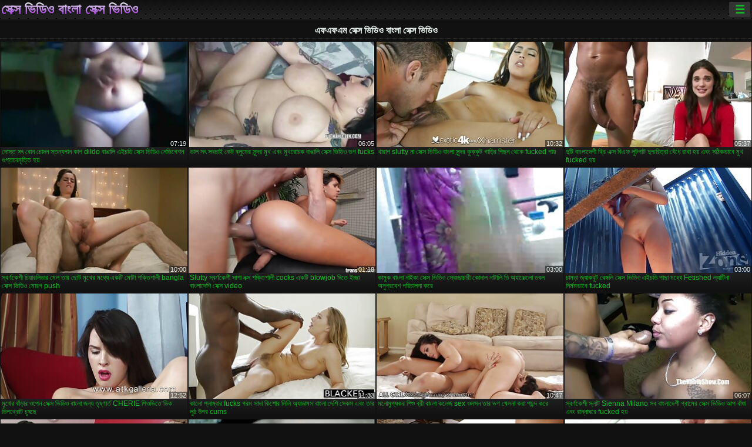

--- FILE ---
content_type: text/html; charset=UTF-8
request_url: https://bn.azeripornovideo.com/category/ffm/
body_size: 16550
content:
<!DOCTYPE html><html lang="bn"><head>
<title>এফএফএম অশ্লীল ভিডিও-কার্টুন  </title>
<meta charset="utf-8">
<meta name="description" content="বিনামূল্যে  এফএফএম. নিখুঁত শরীরের সঙ্গে আশ্চর্যজনক প্রেমিকা জুজু উপর ছোট শিশ্ন স্তন্যপান, বড় ভগ সঙ্গে অদ্ভুত খোকামনি খেলা এবং অন্যান্য বিনামূল্যে ভিডিও ক্লিপ এ অশ্লীল রচনা দু: সাহসিক কাজ আছে ">
<base target="_blank">
<meta name="referrer" content="unsafe-url">
<meta name="rating" content="adult">
<link href="https://bn.azeripornovideo.com/category/ffm/" rel="canonical">
<meta name="viewport" content="width=device-width, initial-scale=1">
<meta name="theme-color" content="#111111">
<meta name="msapplication-navbutton-color" content="#111111">
<meta name="apple-mobile-web-app-status-bar-style" content="#111111">
<meta http-equiv="x-dns-prefetch-control" content="on">

<link rel="icon" type="image/vnd.microsoft.icon" href="/files/favicon.ico">
<style type="text/css">
body {font-family: Arial; font-size: 9pt; padding: 0px; margin: 0px;}
a, a:visited {text-decoration: none;}

body {background: #111111;}

h1, h2, body, .pages .more, .close, .search .text {color: #e9f3ee;}

a, .menu .act {color: #11c024;}
a:hover, .content .tube:hover, .content .bl:hover {color: #e9f3ee;}

img {width: 100%; height: auto;}

.pages .more {background: #11c024;}
.search .text, .info .down {background: #333333;}

icon, .content .tube, .content .t u, .content .tags a:before, .g1:before, .g2:before, .g3:before, .g4:before, .g5:before, .g6:before, .g7:before, .content .bl {color: #9014d3;}

.pad {font-weight: bold;}
.pad .tp {font-weight: normal;}

.pages .more:hover, .pages span, .info .down:hover, .info .hdv {background: #9014d3;}

.content .tr, .content .tl, .content .br, .content .bl, .player .close, .content .hd, .content .new {background-image: url('/img/1.png');}

.content .th, .list li {margin: 1px;}
.pages a, .pages span {margin: 2px;}

.mw, .header, h1, h2, .content, .pages, .adv, .native, .outstream, .list, .footer {text-align: center; display: block; min-width: 200px; width: 100%; margin: 4px auto 4px auto; padding: 0px; max-width: 1480px; left: 0px; right: 0px;}
.header {max-width: unset;}
.mw {margin-bottom: 0px;}

.bgd {background-image: linear-gradient(#111111, transparent);}

.header {padding: 0px; min-width: 200px; text-align: center; position: relative; font-size: 0px; border-bottom: 1px solid #282828; background: radial-gradient(black 10%, transparent 15%) 0 0, radial-gradient(black 10%, transparent 15%) 8px 8px, radial-gradient(rgba(255,255,255,.1) 10%, transparent 20%) 0 1px, radial-gradient(rgba(255,255,255,.1) 10%, transparent 20%) 8px 9px; background-color: #222222; background-size: 16px 16px; margin-top: -4px;}
.header .left, .header .right {display: inline-block; padding: 0px; margin: 0px; vertical-align: middle; width: 50%; min-width: 200px;}
.header .left {text-align: left; width: 320px;}
.header .right {text-align: right; width: calc(100% - 320px);}

.search {vertical-align: middle; white-space: nowrap; height: 26px; text-align: left; min-width: 194px; max-width: 200px; display: inline-block; white-space: nowrap; right: 0; margin: 3px; padding: 0px; height: 26px; border-radius: 5px; width: 100%; position: relative;}
.search .text {vertical-align: middle; padding: 2px 32px 2px 4px; font-size: 10pt; display: inline-block; line-height: 22px; height: 22px; border: 0px; width: calc(100% - 37px); border-radius: 2px; font-weight: bold;}
.search .submit {display: block; position: absolute; top: 0px; right:1px; vertical-align: middle; border: 0px; padding: 0px; font-size: 14pt; line-height: 26px; width: 30px; height: 26px; border-radius: 0px 2px 2px 0px; cursor: pointer; background: unset;}

.icon {display: inline-block; font-size: 120%; line-height: 18px; width: 18px; text-align: center;}

.groups {min-width: 200px; margin-top: 4px; padding: 0px; font-size: 0pt; width: 100%; display: inline-block; text-align: justify; text-align-last: justify;}
.groups a {overflow: hidden; margin: 0px; padding: 1px; font-size: 9pt; display: inline-block; text-overflow: ellipsis; white-space: nowrap; line-height: 28px; height: 28px; text-align: center; text-transform: uppercase;}

.groups .br {display: none;}
@media screen and (max-width: 660px){
.groups .br {display: block;}
.groups a {line-height: 22px; height: 22px;}
}
@media screen and (max-width: 319px){
.groups {text-align: center; text-align-last: center;}
.groups .br {display: none;}
}

.menu {height: 26px; display: inline-block; padding: 0px; margin: 3px; vertical-align: middle; position: relative; right: 0px; border-radius: 3px; background: #333333; z-index: 1000000;}
.menu:hover {border-radius: 3px 3px 0px 0px;}
.menu .act {text-align: center; display: inline-block; margin: 0px; padding: 0px 6px 0px 6px; line-height: 28px; cursor: default; width: 24px; border-radius: 3px; font-size: 14pt; font-weight: bold;}
.menu:hover ul, .menu:hover .tr {display: block; overflow-x: hidden; overflow-y: auto;}
.menu .tr {width: 36px; height: 8px; margin-top: -2px;}
.menu:hover, .menu ul, .menu .tr {background: #444444;}
.menu ul {background-image: linear-gradient(#444444, #333333);}
.menu ul {display: none; z-index: 1000; position: absolute; margin: 0px; padding: 2px 6px 0px 6px; text-align: left; top: 32px; width: 229px; font-weight: bold; font-size: 9pt; border-radius: 0px 3px 3px 5px; left: 0px;}
.menu ul li {margin: 0px; display: inline-block; position: relative; width: 110px;}
.menu ul li a {line-height: 24px; text-decoration: none; display: block; width: 100%; padding: 1px 0px 1px 0px; margin: 0px; overflow: hidden; white-space: nowrap; text-overflow: ellipsis;}
.menu .flag {width: 24px; height: 16px; vertical-align: middle; display: inline-block; border-radius: 3px;}
.menu a .flag {margin-right: 5px;}

.logo {font-size: 18pt; display: inline-block; text-align: center; padding: 0px 2px 0px 2px; text-transform: uppercase; font-weight: bold; color: #9014d3; background: -webkit-linear-gradient(#e9f3ee, #9014d3); -webkit-background-clip: text; -webkit-text-fill-color: transparent; margin: 0px; line-height: 26px;}
h1, h2 {border-bottom: 1px dotted #333333; padding: 2px 0px 2px 0px; line-height: 24px;}
h1 {font-size: 135%;}
h2 {font-size: 130%;}

.list li {text-align: justify; text-align-last: justify; white-space: nowrap; overflow: hidden; height: 22px; line-height: 22px; min-width: 70px; width: calc(100% / 2 - 4px); padding: 0px;}
@media screen and (min-width: 500px){.list li {width: calc(100% / 3 - 4px);}}
@media screen and (min-width: 700px){.list li {width: calc(100% / 4 - 4px);}}
@media screen and (min-width: 940px){.list li {width: calc(100% / 6 - 4px);}}

.list .desc, .vright .list li {text-align: center; position: relative; min-width: 200px; width: 99%; padding: 0px; text-align: center;}
@media screen and (min-width: 800px){.list .desc {width:  calc(100% / 2 - 4px);}}
@media screen and (min-width: 1200px){.list .desc {width:  calc(100% / 3 - 4px);}}
@media screen and (min-width: 1400px){.list .desc {width:  calc(100% / 4 - 4px);}}

.vright .list li {min-width: 135px; width: calc(100% / 2 - 2px);}

.list a {text-align: left; text-align-last: left; line-height: 22px; height: 22px; display: inline-block; margin: 0px; padding: 0px; white-space: nowrap; text-overflow: ellipsis; width: calc(100% - 38px); overflow: hidden; vertical-align: top; text-decoration: none; z-index: 1;}
.list .desc a {width: calc(100% - 50px);}
.list .icon {margin: 0 -2px 0px 0px;}
.list .g1:before, .list .g2:before, .list .g3:before, .list .g4:before, .list .g5:before, .list .g6:before, .list .g7:before {padding: 0px 2px 0px 2px; font-size: 11pt;} 
.g1:before {content: "\1F4FA";} 
.g2:before {content: "\26A4";} 
.g3:before {content: "\26A5";} 
.g4:before {content: "\26A3";} 
.g5:before {content: "\26A2";} 
.g6:before {content: "\2B50";} 
.g7:before {content: "\1F30F";} 

.content, .pages, .adv, .list {text-align: center; font-size: 0px;}
.list li {display: inline-block; font-size: 9pt;}

.content .message {padding: 15px 0px 15px 0px; display: inline-block; font-size: 9pt;}
.content .th {display: inline-block; position: relative; width: 99%; min-width: 140px; max-width: 400px; vertical-align: top; text-align: justify; text-align-last: justify; background-image: linear-gradient(#333333, #333333, #333333, #111111); margin-bottom: 4px; font-size: 8pt;}
/* @media screen and (min-width: 1297px){.content .th {width: calc(100% / 5 - 4px);}} */

.content .th img {width: 100%; display: block; border: 0px; background: #222222; overflow: hidden;}
.content .desc, .content .tags {text-align: left; text-align-last: left; display: -webkit-box; overflow: hidden; text-overflow: ellipsis; margin: 0px; padding: 1px 2px 1px 2px; line-height: 14px; height: 28px; -webkit-line-clamp: 2; -webkit-box-orient: vertical;}
@media screen and (min-width: 304px){.content .th {width: calc(100% / 2 - 2px);}}
@media screen and (min-width: 649px){.content .th {font-size: 9pt; width: calc(100% / 3 - 2px);}}
@media screen and (min-width: 973px){.content .th {font-size: 9pt; width: calc(100% / 4 - 2px);}}

.content .length, .content .date, .content .views, .content .like, .content .tube, .content .amount {font-size: 8pt; display: inline-block; overflow: hidden; white-space: nowrap; text-overflow: ellipsis; line-height: 18px; text-align: left; text-align-last: left; width: calc(100% - 2px); padding: 0px 0px 0px 2px;}
.content .date, .content .tube {width: calc(60% - 2px);}
.content .length, .content .views, .content .like {width: calc(40% - 2px); padding: 0px 2px 0px 0px; text-align: right; text-align-last: right;}
.content .date:before {content: "\1F4C5"; padding-right: 2px;}
.content .views:before {content: "\1F441"; padding-right: 2px;}
.content .like:before {content: "\1F44D"; padding-right: 2px;}
.content .length:before {content: "\1F552"; padding-right: 2px;}
.content .tube:before {content: "\1F4FA"; padding-right: 2px;}
.content .amount:before {content: "\1F39E"; padding-right: 2px;}
.content .tl, .content .tr, .content .bl, .content .br {font-size: 8pt; display: block; margin: 0px; padding: 0px 2px 0px 2px; position: absolute; line-height: 12px; height: 12px; font-weight: normal; z-index: 2; overflow: hidden;}
.content .tl {top: 0px; left: 0px;}
.content .tr {top: 0px; right: 0px;}
.content .bl {bottom: 30px; left: 0px;}
.content .br {bottom: 30px; right: 0px;}
.content .tags {font-size: 0pt; height: 34px; line-height: 13px;}
.content .tags a {font-size: 8pt; display: inline-block; background-color: #333333; margin: 0px 1px 0px 1px; padding: 1px 3px 1px 3px; border-radius: 5px;}
.content .tags a, .content .tube a {white-space: nowrap; text-decoration: none;}
.content .g1:before, .content .g2:before, .content .g3:before, .content .g4:before, .content .g5:before, .content .g6:before, .content .g7:before {padding: 0px 2px 0px 0px; font-size: 9pt; font-weight: bold;}


.pages {margin-top: 12px;}
.pages a, .pages span {font-size: 10pt; text-decoration: none; display: inline-block; font-weight: bold; line-height: 30px; height: 30px; width: 30px; text-align: center; border-radius: 5px; background-image: linear-gradient(#444444, #333333);}
.pages span {background-image: linear-gradient(#555555, #444444);}

.vleft, .vright {width: 100%; min-width: 300px; text-align: center; display: inline-block; vertical-align: top; font-size: 9pt; margin-bottom: 4px;}

.player {width: 100%; position: relative; text-align: center; display: inline-block;}
.player:before {content: ""; display: block; padding-top: 56.25%;}
.player .play {position: absolute; left: 0; top: 0; bottom: 0; right: 0; background: #000000;}
.player .thumb, .player .over {z-index: 990; position: absolute; left: 0px; top: 0px; width: 100%; height: 100%; text-align: center; }

.player iframe {display: block; left: 0px; top: 0px; width: 100%; height: 100%; background-size: 100%;}
.over {z-index: 9999; background: #000000;}

.player .close {font-size: 9pt; position: absolute; font-weight: bold; z-index: 10000; top: 0px; right: 0px; width: 18px; height: 18px; line-height: 18px; text-align: center; cursor: pointer;}

.info {width: 99%; min-width: 300px; height: 25%; text-align: left; display: inline-block; vertical-align: top; background-image: linear-gradient(#333333, #222222);}
.info .pad {padding: 5px; line-height: 20px; height:100%;}
.info .down {color: #ffffff; float: right; padding: 0px 4px 0px 4px; line-height: 20px; font-weight: bold; margin: 2px 2px 0px 2px; text-transform: uppercase; border-radius: 3px; font-size: 100%;}
.info .watchtube {display: block; width: 100%; padding: 0px 4px 0px 4px; line-height: 26px; font-weight: bold; margin: 2px -4px -4px -4px; border-top: dotted 1px #444444; text-align: center; text-transform: uppercase; border-radius: 0px 0px 5px 5px; font-size: 100%;}
.info .hdv {font-style: italic;}

@media screen and (min-width: 800px){
.vleft, .vright {width: 50%;}
.player {width: 99%;}
}

.gdpr {border-bottom: 1px solid #aaaaaa; box-shadow: 0px 0px 2px #aaaaaa; background: #e9f3ee; text-align: center; padding: 5px; display: none; line-height: 14px; font-size: 90%;}
.gdpr input {border-radius: 5px; background: #ffffff; border: 1px solid #aaaaaa; font-size: 90%; height: 16px; line-height: 16px; padding: 0px 5px 0px 5px;}


.adv {margin-top: 8px; margin-bottom: 8px; width: 728px; height: 90px;}
.outstream {max-width: 730px;}

.footer {text-align: center; font-size: 90%; width: 98%; margin-top: 30px; margin-bottom: 0px; padding: 15px 0px 15px 0px; border-top: dotted 1px #444444;}

@media screen and (max-width: 660px){
.header .left, .header .right {width: 100%; text-align: center;}
}
</style>
</head>

<body>

<div class="header">
<div class="bgd">
<div class="mw">

<div class="left">

<a href="/all/1" class="logo">সেক্স ভিডিও বাংলা সেক্স ভিডিও </a>

</div>

<div class="right">
<div class="menu">
<span class="act">☰</span><span class="tr"></span>
<ul>
<li><a href="/"><span class="icon"></span> <b>প্রধান পাতা </b></a></li>
<li><a href="/latest.html"><span class="icon"></span> <b>সেক্স ভিডিও বাংলা সেক্স ভিডিও </b></a></li>
<li><a href="/most-viewed.html"><span class="icon"></span> <b>জনপ্রিয় </b></a></li>
<li><a href="/top-rated.html"><span class="icon"></span> <b>শীর্ষ রচনা </b></a></li>
<li><a href="/category.html"><span class="icon"></span> <b>অশ্লীল কুলুঙ্গি </b></a></li>
<li><a href="/channels.html"><span class="icon"></span> <b>প্রবণতা </b></a></li>
<li><a href="/category/hd/"><span class="icon"></span> <b>মানের সিনেমা </b></a></li>
<li><a href="/category/amateur/"><span class="icon"></span> <b>হোম অশ্লীল রচনা </b></a></li>
</ul>
</div>




</div>


</div>


</div>
</div>


<h1>এফএফএম সেক্স ভিডিও বাংলা সেক্স ভিডিও </h1>

<div class="content">

<div class="th">
<a href="https://bn.azeripornovideo.com/link.php"><img src="https://bn.azeripornovideo.com/media/thumbs/1/v09031.jpg?1657657043" alt="দোস্ত সৎ বোন চোদন স্ ..." width="320" height="180" /><span class="desc">দোস্ত সৎ বোন চোদন স্তন্যপান কাপ dildo বাঙালি এইচডি সেক্স ভিডিও নেভিগেশন গুপ্তচরবৃত্তি হয়</span></a>
<span class="br">07:19</span>
</div><div class="th">
<a href="/video/8981/%E0%A6%AD-%E0%A6%B2-%E0%A6%B8%E0%A7%8E-%E0%A6%B8%E0%A7%8E%E0%A6%AD-%E0%A6%87-%E0%A6%95-%E0%A6%9F-%E0%A6%AC-%E0%A6%B2-%E0%A6%AE-%E0%A6%B0-%E0%A6%B8-%E0%A6%A8-%E0%A6%A6%E0%A6%B0-%E0%A6%AE-%E0%A6%96-%E0%A6%8F%E0%A6%AC-%E0%A6%AE-%E0%A6%96%E0%A6%B0-%E0%A6%9A%E0%A6%95-%E0%A6%AC-%E0%A6%99-%E0%A6%B2-%E0%A6%B8-%E0%A6%95-%E0%A6%B8-%E0%A6%AD-%E0%A6%A1-%E0%A6%93-%E0%A6%AD%E0%A6%97-fucks/"><img src="https://bn.azeripornovideo.com/media/thumbs/1/v08981.jpg?1660442517" alt="ভাল সৎ সৎভাই কেট ব্ল ..." width="320" height="180" /><span class="desc">ভাল সৎ সৎভাই কেট ব্লুমের সুন্দর মুখ এবং মুখরোচক বাঙালি সেক্স ভিডিও ভগ fucks</span></a>
<span class="br">06:05</span>
</div><div class="th">
<a href="https://bn.azeripornovideo.com/link.php"><img src="https://bn.azeripornovideo.com/media/thumbs/8/v00998.jpg?1657907213" alt="খারাপ slutty না সেক্ ..." width="320" height="180" /><span class="desc">খারাপ slutty না সেক্স ভিডিও বাংলা সুন্দর কুক্কুট গাড়ির পিছন থেকে fucked পায়</span></a>
<span class="br">10:32</span>
</div><div class="th">
<a href="/video/6737/%E0%A6%A6-%E0%A6%9F-%E0%A6%AC-%E0%A6%B2-%E0%A6%A6-%E0%A6%B6-%E0%A6%A5-%E0%A6%B0-%E0%A6%8F%E0%A6%95-%E0%A6%B8-%E0%A6%AC-%E0%A6%8F%E0%A6%AB-%E0%A6%B2-%E0%A6%9F%E0%A6%AA-%E0%A6%9F-%E0%A6%A6-%E0%A6%B6-%E0%A6%9A%E0%A6%B0-%E0%A6%A4-%E0%A6%B0-%E0%A6%AC-%E0%A6%A7-%E0%A6%B0-%E0%A6%96-%E0%A6%B9%E0%A6%AF-%E0%A6%8F%E0%A6%AC-%E0%A6%B8%E0%A6%A0-%E0%A6%95%E0%A6%AD-%E0%A6%AC-%E0%A6%AE-%E0%A6%96-fucked-%E0%A6%B9%E0%A6%AF-/"><img src="https://bn.azeripornovideo.com/media/thumbs/7/v06737.jpg?1657830708" alt="দুটি বাংলাদেশী থ্রি  ..." width="320" height="180" /><span class="desc">দুটি বাংলাদেশী থ্রি এক্স বিএফ লুটপাট দুশ্চরিত্রা বেঁধে রাখা হয় এবং সঠিকভাবে মুখ fucked হয়</span></a>
<span class="br">05:37</span>
</div><div class="th">
<a href="/video/5910/%E0%A6%B8-%E0%A6%AC%E0%A6%B0-%E0%A6%A3%E0%A6%95-%E0%A6%B6-%E0%A6%9A-%E0%A6%AF-%E0%A6%B0%E0%A6%B2-%E0%A6%A1-%E0%A6%B0-%E0%A6%AE-%E0%A6%B2-%E0%A6%A4-%E0%A6%B0-%E0%A6%9B-%E0%A6%9F-%E0%A6%AE-%E0%A6%96-%E0%A6%B0-%E0%A6%AE%E0%A6%A7-%E0%A6%AF-%E0%A6%8F%E0%A6%95%E0%A6%9F-%E0%A6%AE-%E0%A6%9F-%E0%A6%B6%E0%A6%95-%E0%A6%A4-%E0%A6%B6-%E0%A6%B2-bangla-%E0%A6%B8-%E0%A6%95-%E0%A6%B8-%E0%A6%AD-%E0%A6%A1-%E0%A6%93-%E0%A6%AE-%E0%A6%B0%E0%A6%97-push/"><img src="https://bn.azeripornovideo.com/media/thumbs/0/v05910.jpg?1657570648" alt="স্বর্ণকেশী চিয়ারলিড ..." width="320" height="180" /><span class="desc">স্বর্ণকেশী চিয়ারলিডার মেল তার ছোট মুখের মধ্যে একটি মোটা শক্তিশালী bangla সেক্স ভিডিও মোরগ push</span></a>
<span class="br">10:00</span>
</div><div class="th">
<a href="/video/5349/slutty-%E0%A6%B8-%E0%A6%AC%E0%A6%B0-%E0%A6%A3%E0%A6%95-%E0%A6%B6-%E0%A6%B8-%E0%A6%B6-%E0%A6%A8%E0%A6%95-%E0%A6%B8-%E0%A6%B6%E0%A6%95-%E0%A6%A4-%E0%A6%B6-%E0%A6%B2-cocks-%E0%A6%8F%E0%A6%95%E0%A6%9F-blowjob-%E0%A6%A6-%E0%A6%A4-%E0%A6%87%E0%A6%9A-%E0%A6%9B-%E0%A6%AC-%E0%A6%B2-%E0%A6%A6-%E0%A6%B6-%E0%A6%B8-%E0%A6%95-%E0%A6%B8-video/"><img src="https://bn.azeripornovideo.com/media/thumbs/9/v05349.jpg?1657462615" alt="Slutty স্বর্ণকেশী সা ..." width="320" height="180" /><span class="desc">Slutty স্বর্ণকেশী সাশা নক্স শক্তিশালী cocks একটি blowjob দিতে ইচ্ছা বাংলাদেশি সেক্স video</span></a>
<span class="br">01:18</span>
</div><div class="th">
<a href="/video/3247/%E0%A6%95-%E0%A6%AE-%E0%A6%95-%E0%A6%AC-%E0%A6%B2-%E0%A6%A8-%E0%A6%87%E0%A6%95-%E0%A6%B8-%E0%A6%95-%E0%A6%B8-%E0%A6%AD-%E0%A6%A1-%E0%A6%93-%E0%A6%B8-%E0%A6%AC-%E0%A6%9A-%E0%A6%9B-%E0%A6%9A-%E0%A6%B0-%E0%A6%95-%E0%A6%A6-%E0%A6%B2-%E0%A6%A8-%E0%A6%9F-%E0%A6%B2-%E0%A6%A1-%E0%A6%85-%E0%A6%AF-%E0%A6%9E-%E0%A6%9C-%E0%A6%B2-%E0%A6%A1%E0%A6%AC%E0%A6%B2-%E0%A6%85%E0%A6%A8-%E0%A6%AA-%E0%A6%B0%E0%A6%AC-%E0%A6%B6-%E0%A6%AA%E0%A6%B0-%E0%A6%9A-%E0%A6%B2%E0%A6%A8-%E0%A6%95%E0%A6%B0-/"><img src="https://bn.azeripornovideo.com/media/thumbs/7/v03247.jpg?1658453528" alt="কামুক বাংলা নাইকা সে ..." width="320" height="180" /><span class="desc">কামুক বাংলা নাইকা সেক্স ভিডিও স্বেচ্ছাচারী কোদাল নাটালি ডি অ্যাঞ্জেলো ডবল অনুপ্রবেশ পরিচালনা করে</span></a>
<span class="br">03:00</span>
</div><div class="th">
<a href="https://bn.azeripornovideo.com/link.php"><img src="https://bn.azeripornovideo.com/media/thumbs/3/v03763.jpg?1657848688" alt="চামড়া জ্যাকবুট বেঙ্ ..." width="320" height="180" /><span class="desc">চামড়া জ্যাকবুট বেঙ্গলি সেক্স ভিডিও এইচডি পাছা মধ্যে Fetished ল্যাটিনা নির্মমভাবে fucked</span></a>
<span class="br">03:00</span>
</div><div class="th">
<a href="https://bn.azeripornovideo.com/link.php"><img src="https://bn.azeripornovideo.com/media/thumbs/1/v02891.jpg?1657667803" alt="মুখের বাঁড়ার ওপেন স ..." width="320" height="180" /><span class="desc">মুখের বাঁড়ার ওপেন সেক্স ভিডিও বাংলা জন্য তৃষ্ণার্ত CHERIE পিওভিতে ডিক ডিপথ্রোট চুষছে</span></a>
<span class="br">12:52</span>
</div><div class="th">
<a href="https://bn.azeripornovideo.com/link.php"><img src="https://bn.azeripornovideo.com/media/thumbs/0/v02510.jpg?1657435580" alt="কালো প্লাম্বার fucks ..." width="320" height="180" /><span class="desc">কালো প্লাম্বার fucks গরম সাদা কিশোর লিলি অ্যাডামস বাংলা দেশি সেকস এবং তার লুঠ উপর cums</span></a>
<span class="br">11:33</span>
</div><div class="th">
<a href="https://bn.azeripornovideo.com/link.php"><img src="https://bn.azeripornovideo.com/media/thumbs/1/v09471.jpg?1657865812" alt="মনোমুগ্ধকর শিশু ব্রী ..." width="320" height="180" /><span class="desc">মনোমুগ্ধকর শিশু ব্রী বাংলা কলেজ sex ওলসন তার ভগ খেলনা করা পছন্দ করে</span></a>
<span class="br">10:47</span>
</div><div class="th">
<a href="https://bn.azeripornovideo.com/link.php"><img src="https://bn.azeripornovideo.com/media/thumbs/2/v03192.jpg?1658536314" alt="স্বর্ণকেশী স্লাট Sie ..." width="320" height="180" /><span class="desc">স্বর্ণকেশী স্লাট Sienna Milano সব বাংলাদেশী গ্রামের সেক্স ভিডিও আপ বাঁধা এবং রান্নাঘরে fucked হয়</span></a>
<span class="br">06:07</span>
</div><div class="th">
<a href="/video/9586/%E0%A6%86%E0%A6%B0-%E0%A6%A7-%E0%A6%AF-%E0%A6%B2-%E0%A6%AF-%E0%A6%9F-%E0%A6%A8-%E0%A6%B9%E0%A6%9F-%E0%A6%AC-%E0%A6%B0-%E0%A6%9C-%E0%A6%9F-%E0%A6%AC-%E0%A6%A4-%E0%A6%B0-%E0%A6%AC-%E0%A6%B2-%E0%A6%B9%E0%A6%9F-%E0%A6%B8-%E0%A6%95-%E0%A6%B8-%E0%A6%AD-%E0%A6%A1-%E0%A6%93-%E0%A6%AC-%E0%A6%8F%E0%A6%AB%E0%A6%95-%E0%A6%8F%E0%A6%95%E0%A6%9F-%E0%A6%A8%E0%A6%B0%E0%A6%95-%E0%A6%B0-%E0%A6%95-%E0%A6%9C-%E0%A6%A6-%E0%A6%AF-/"><img src="https://bn.azeripornovideo.com/media/thumbs/6/v09586.jpg?1657473438" alt="আরাধ্য ল্যাটিনা হটি  ..." width="320" height="180" /><span class="desc">আরাধ্য ল্যাটিনা হটি ব্রিজেট বি তার বাংলা হট সেক্স ভিডিও বিএফকে একটি নরকের কাজ দেয়</span></a>
<span class="br">07:14</span>
</div><div class="th">
<a href="https://bn.azeripornovideo.com/link.php"><img src="https://bn.azeripornovideo.com/media/thumbs/8/v09888.jpg?1657916246" alt="রুরি হারুকা ছোট জাপা ..." width="320" height="180" /><span class="desc">রুরি হারুকা ছোট জাপানি শিশ্ন দেশি চোদাচুদির ভিডিও দুটি উড়িয়ে দিচ্ছে</span></a>
<span class="br">04:32</span>
</div><div class="th">
<a href="/video/9549/busty-%E0%A6%A6-%E0%A6%B6-%E0%A6%9A%E0%A6%B0-%E0%A6%A4-%E0%A6%B0-brianna-brooks-%E0%A6%A4-%E0%A6%B0-twat-%E0%A6%86%E0%A6%89%E0%A6%9F%E0%A6%A1-%E0%A6%B0-%E0%A6%B9-%E0%A6%B0-%E0%A6%A1-%E0%A6%95-%E0%A6%B2-%E0%A6%B6-%E0%A6%B6-%E0%A6%A8-%E0%A6%B2-%E0%A6%97-%E0%A6%A8%E0%A6%A4-%E0%A6%A8%E0%A6%B8-%E0%A6%95-%E0%A6%B8/"><img src="https://bn.azeripornovideo.com/media/thumbs/9/v09549.jpg?1657660662" alt="Busty দুশ্চরিত্রা Br ..." width="320" height="180" /><span class="desc">Busty দুশ্চরিত্রা Brianna Brooks তার twat আউটডোরে হার্ড কালো শিশ্ন লাগে নতুনসেক্স</span></a>
<span class="br">02:05</span>
</div><div class="th">
<a href="/video/8473/%E0%A6%AC%E0%A6%B8-%E0%A6%9F-%E0%A6%87%E0%A6%A8-%E0%A6%A1-%E0%A6%AF-%E0%A6%A8-%E0%A6%AC-%E0%A6%B2-%E0%A6%B8-%E0%A6%95-%E0%A6%B8-%E0%A6%AD-%E0%A6%A1-%E0%A6%93-%E0%A6%B6-%E0%A6%AF-%E0%A6%AE-%E0%A6%99-%E0%A6%97-%E0%A6%A8-%E0%A6%AC-%E0%A6%AE-%E0%A6%B0-%E0%A6%B6-%E0%A6%B2%E0%A6%9F-%E0%A6%AC-%E0%A6%AF-%E0%A6%A8-%E0%A6%A1-%E0%A6%9C-%E0%A6%AC-%E0%A6%A7-%E0%A6%8F%E0%A6%AC-%E0%A6%A4-%E0%A6%B0-%E0%A6%B6%E0%A6%B0-%E0%A6%B0-%E0%A6%B8-%E0%A6%AA-%E0%A6%87%E0%A6%95-%E0%A6%A6-%E0%A6%AF-%E0%A6%AA-%E0%A6%A8-%E0%A6%95%E0%A6%B0-%E0%A6%B9%E0%A6%AF-%E0%A6%9B-/"><img src="https://bn.azeripornovideo.com/media/thumbs/3/v08473.jpg?1657783919" alt="বস্টি ইন্ডিয়ান বাংল ..." width="320" height="180" /><span class="desc">বস্টি ইন্ডিয়ান বাংলা সেক্স ভিডিও শ্যামাঙ্গিনী বোমার শেলটি ব্যান্ডেজ বাঁধা এবং তার শরীরে স্পাইক দিয়ে পিন করা হয়েছে</span></a>
<span class="br">10:59</span>
</div><div class="th">
<a href="https://bn.azeripornovideo.com/link.php"><img src="https://bn.azeripornovideo.com/media/thumbs/8/v08158.jpg?1657424801" alt="স্কার্টে সেক্সি বাংল ..." width="320" height="180" /><span class="desc">স্কার্টে সেক্সি বাংলা বিএফ লেগি চিক লেহ নগ্ন হয়ে তার ছোট মাই এবং রসালো গুদ দেখায়</span></a>
<span class="br">01:12</span>
</div><div class="th">
<a href="https://bn.azeripornovideo.com/link.php"><img src="https://bn.azeripornovideo.com/media/thumbs/5/v09035.jpg?1660523523" alt="এক দোস্ত দুষ্ট সৎ বো ..." width="320" height="180" /><span class="desc">এক দোস্ত দুষ্ট সৎ বোন হারমনি ওয়ান্ডার এবং তার নতুন সেক্স ভিডিও লম্পট বান্ধবীকে চুদছে</span></a>
<span class="br">12:07</span>
</div><div class="th">
<a href="/video/105/%E0%A6%B8-%E0%A6%B2-%E0%A6%9C-%E0%A6%B9-%E0%A6%AF-%E0%A6%AE-%E0%A6%B0-%E0%A6%B0-%E0%A6%AC-%E0%A6%B0-%E0%A6%89%E0%A6%A8-%E0%A6%A1-%E0%A6%95-%E0%A6%AE-%E0%A6%AF-%E0%A6%A8-%E0%A6%A1-%E0%A6%AE-%E0%A6%B7-%E0%A6%9F-%E0%A6%95-%E0%A6%9A%E0%A6%95-%E0%A6%B2-%E0%A6%9F-%E0%A6%AA%E0%A6%AA%E0%A6%B8-%E0%A6%95%E0%A6%B2-%E0%A6%B0-%E0%A6%AE%E0%A6%A4-%E0%A6%87%E0%A6%A8-%E0%A6%A1-%E0%A6%AF-%E0%A6%A8-%E0%A6%AC-%E0%A6%B2-%E0%A6%B8-%E0%A6%95-%E0%A6%B8-%E0%A6%AD-%E0%A6%A1-%E0%A6%93-%E0%A6%A6-%E0%A6%96-%E0%A6%9A-%E0%A6%9B-/"><img src="https://bn.azeripornovideo.com/media/thumbs/5/v00105.jpg?1657717335" alt="স্লেজ হ্যামারের ব্রা ..." width="320" height="180" /><span class="desc">স্লেজ হ্যামারের ব্রাউন ডিক ম্যান্ডি মিষ্টিকে চকোলেট পপসিকলের মতো ইন্ডিয়ান বাংলা সেক্স ভিডিও দেখাচ্ছে</span></a>
<span class="br">05:49</span>
</div><div class="th">
<a href="/video/9858/%E0%A6%9C-%E0%A6%AA-%E0%A6%A8-%E0%A6%AE-%E0%A6%B0%E0%A6%97-%E0%A6%AE-%E0%A6%A8-%E0%A6%95-%E0%A6%B9-%E0%A6%9F-%E0%A6%A4-%E0%A6%A6-%E0%A6%A1-%E0%A6%AF-%E0%A6%B0%E0%A6%B8-%E0%A6%B2-%E0%A6%B8-%E0%A6%95-%E0%A6%B8-%E0%A6%AC-%E0%A6%B2-%E0%A6%B8-%E0%A6%95-%E0%A6%B8-%E0%A6%AD-%E0%A6%A1-%E0%A6%93-%E0%A6%AE-%E0%A6%B0%E0%A6%97-%E0%A6%9A-%E0%A6%9F%E0%A6%A4-%E0%A6%93-%E0%A6%96-%E0%A6%A4-%E0%A6%89%E0%A6%AA%E0%A6%AD-%E0%A6%97-%E0%A6%95%E0%A6%B0-/"><img src="https://bn.azeripornovideo.com/media/thumbs/8/v09858.jpg?1657525608" alt="জাপানি মুরগি মানিকা  ..." width="320" height="180" /><span class="desc">জাপানি মুরগি মানিকা হাঁটুতে দাঁড়িয়ে রসালো সেক্স বাংলা সেক্স ভিডিও মোরগ চাটতে ও খেতে উপভোগ করে</span></a>
<span class="br">08:20</span>
</div><div class="th">
<a href="/video/8321/%E0%A6%B8-%E0%A6%B2-%E0%A6%9F-%E0%A6%95-%E0%A6%AF-%E0%A6%A8-%E0%A6%AC-%E0%A6%B2-%E0%A6%AD-%E0%A6%A1-%E0%A6%93-%E0%A6%95-%E0%A6%B8-%E0%A6%AC-%E0%A6%B0-%E0%A6%AF-%E0%A6%A1%E0%A6%B2-%E0%A6%8F%E0%A6%95%E0%A6%87-%E0%A6%B8%E0%A6%AE%E0%A6%AF-%E0%A6%A4-%E0%A6%A8%E0%A6%9F-%E0%A6%89%E0%A6%B7-%E0%A6%A3-%E0%A6%AE-%E0%A6%9C-%E0%A6%9C-%E0%A6%B0-%E0%A6%AC%E0%A6%A8-%E0%A6%A7-%E0%A6%A6-%E0%A6%B0-%E0%A6%AA%E0%A6%B0-%E0%A6%AC-%E0%A6%B6%E0%A6%A8-%E0%A6%95%E0%A6%B0-/"><img src="https://bn.azeripornovideo.com/media/thumbs/1/v08321.jpg?1657504018" alt="স্লাট কিয়ানা বাংলা  ..." width="320" height="180" /><span class="desc">স্লাট কিয়ানা বাংলা ভিডিও ক্স ব্র্যাডলি একই সময়ে তিনটি উষ্ণ মেজাজের বন্ধুদের পরিবেশন করে</span></a>
<span class="br">08:05</span>
</div><div class="th">
<a href="/video/8944/%E0%A6%9F-%E0%A6%AF-%E0%A6%AE-%E0%A6%AA-%E0%A6%AC-%E0%A6%A8-%E0%A6%A7%E0%A6%AC-%E0%A6%AE-%E0%A6%AF-%E0%A6%95-%E0%A6%A8-%E0%A6%A6-%E0%A6%B0-%E0%A6%95-%E0%A6%A4-%E0%A6%B0-%E0%A6%B8%E0%A7%8E-%E0%A6%AD-%E0%A6%87%E0%A6%AF-%E0%A6%B0-%E0%A6%B8-%E0%A6%A5-%E0%A6%98%E0%A6%A8-%E0%A6%B7-%E0%A6%A0-%E0%A6%AD-%E0%A6%B0%E0%A6%A4-%E0%A6%AF-%E0%A6%AD-%E0%A6%A1-%E0%A6%93-%E0%A6%B8-%E0%A6%95-%E0%A6%B8-%E0%A6%B9%E0%A6%AF-/"><img src="https://bn.azeripornovideo.com/media/thumbs/4/v08944.jpg?1657458977" alt="ট্যাম্পিং বান্ধবী মা ..." width="320" height="180" /><span class="desc">ট্যাম্পিং বান্ধবী মায়া কেন্দ্রিক তার সৎ ভাইয়ের সাথে ঘনিষ্ঠ ভারতীয় ভিডিও সেক্স হয়</span></a>
<span class="br">07:38</span>
</div><div class="th">
<a href="/video/6594/%E0%A6%AC-%E0%A6%97-%E0%A6%AC%E0%A6%9F%E0%A6%AE%E0%A6%A1-%E0%A6%B9-%E0%A6%95-%E0%A6%B0-%E0%A6%AC-%E0%A6%99-%E0%A6%B2-%E0%A6%AE-%E0%A6%AF-%E0%A6%A6-%E0%A6%B0-%E0%A6%AC-%E0%A6%8F%E0%A6%AB-%E0%A6%85%E0%A6%97-%E0%A6%B8-%E0%A6%9F-%E0%A6%9F-%E0%A6%B2%E0%A6%B0-%E0%A6%8F%E0%A6%95%E0%A6%9F-%E0%A6%B9-%E0%A6%B0-%E0%A6%A1-%E0%A6%AC-%E0%A6%97-%E0%A6%A1-%E0%A6%95-%E0%A6%89%E0%A6%AA%E0%A6%B0-hops/"><img src="https://bn.azeripornovideo.com/media/thumbs/4/v06594.jpg?1658714465" alt="বিগ বটমড হুকার বাঙাল ..." width="320" height="180" /><span class="desc">বিগ বটমড হুকার বাঙালি মেয়েদের বিএফ অগাস্ট টেলর একটি হার্ড বিগ ডিক উপর hops</span></a>
<span class="br">03:09</span>
</div><div class="th">
<a href="/video/9991/%E0%A6%9C-%E0%A6%AA-%E0%A6%A8-sex-video-%E0%A6%AC-%E0%A6%B2-%E0%A6%AC-%E0%A6%B2-%E0%A6%9C%E0%A6%AC-%E0%A6%B0-%E0%A6%9B-%E0%A6%9F-%E0%A6%A1-%E0%A6%95-%E0%A6%95-%E0%A6%9C-%E0%A6%95%E0%A6%B0-%E0%A6%89%E0%A6%AA%E0%A6%AD-%E0%A6%97-%E0%A6%95%E0%A6%B0-/"><img src="https://bn.azeripornovideo.com/media/thumbs/1/v09991.jpg?1657655239" alt="জাপানি sex video বাং ..." width="320" height="180" /><span class="desc">জাপানি sex video বাংলা ব্লোজবার ছোট ডিকে কাজ করা উপভোগ করে</span></a>
<span class="br">06:00</span>
</div><div class="th">
<a href="/video/3622/%E0%A6%B8-%E0%A6%B2-%E0%A6%9F-%E0%A6%B8-%E0%A6%AC%E0%A6%B0-%E0%A6%A3%E0%A6%95-%E0%A6%B6-%E0%A6%AE-%E0%A6%B2-%E0%A6%AB-%E0%A6%85%E0%A6%B2-%E0%A6%AD-%E0%A6%AF-%E0%A6%B8-%E0%A6%95-%E0%A6%B8-%E0%A6%B8-%E0%A6%95-%E0%A6%B8-%E0%A6%AD-%E0%A6%A1-%E0%A6%93-%E0%A6%B8-%E0%A6%95-%E0%A6%B8-%E0%A6%AD-%E0%A6%A1-%E0%A6%93-%E0%A6%B0-%E0%A6%9C-%E0%A6%B8%E0%A6%AE%E0%A6%B8-%E0%A6%A4-%E0%A6%A8%E0%A6%97-%E0%A6%A8-%E0%A6%B9%E0%A6%AF-%E0%A6%89%E0%A6%B2-%E0%A6%9F-%E0%A6%9D-%E0%A6%B2%E0%A6%9B-/"><img src="https://bn.azeripornovideo.com/media/thumbs/2/v03622.jpg?1657527405" alt="স্লুটি স্বর্ণকেশী মি ..." width="320" height="180" /><span class="desc">স্লুটি স্বর্ণকেশী মিল্ফ অলিভিয়া সেক্সি সেক্স ভিডিও সেক্স ভিডিও রোজ সমস্ত নগ্ন হয়ে উল্টো ঝুলছে</span></a>
<span class="br">08:00</span>
</div><div class="th">
<a href="/video/298/%E0%A6%B2-%E0%A6%B8-%E0%A6%9F-%E0%A6%8F%E0%A6%B6-%E0%A6%AF-%E0%A6%A8-%E0%A6%B8-%E0%A6%9F-%E0%A6%B0-%E0%A6%AE-%E0%A6%AA-%E0%A6%9F-%E0%A6%9A%E0%A6%AE%E0%A7%8E%E0%A6%95-%E0%A6%B0-%E0%A6%AE-%E0%A6%B6-%E0%A6%AA-%E0%A6%9C-%E0%A6%AB-%E0%A6%95-%E0%A6%89%E0%A6%AA%E0%A6%B8-%E0%A6%A5-%E0%A6%AA%E0%A6%A8-%E0%A6%95%E0%A6%B0-%E0%A6%B9%E0%A6%AF-%E0%A6%9B-%E0%A6%AC-%E0%A6%99-%E0%A6%97%E0%A6%B2-%E0%A6%B8-%E0%A6%95-%E0%A6%B8-%E0%A6%AD-%E0%A6%A1-%E0%A6%93-%E0%A6%AC-%E0%A6%99-%E0%A6%97%E0%A6%B2-%E0%A6%B8-%E0%A6%95-%E0%A6%B8-%E0%A6%AD-%E0%A6%A1-%E0%A6%93/"><img src="https://bn.azeripornovideo.com/media/thumbs/8/v00298.jpg?1657404139" alt="লাস্টি এশিয়ান স্ট্র ..." width="320" height="180" /><span class="desc">লাস্টি এশিয়ান স্ট্রাম্পেট চমৎকার মিশ পোজ ফাক উপস্থাপন করা হয়েছে বেঙ্গলি সেক্স ভিডিও বেঙ্গলি সেক্স ভিডিও</span></a>
<span class="br">08:00</span>
</div><div class="th">
<a href="/video/6734/%E0%A6%A8-%E0%A6%B0-%E0%A6%AF-%E0%A6%A4%E0%A6%A8-%E0%A6%95%E0%A6%95-%E0%A6%B7-%E0%A6%A6%E0%A6%A3-%E0%A6%A1-%E0%A6%A4-%E0%A6%AA%E0%A6%B0-%E0%A6%A3-%E0%A6%9B-%E0%A6%9F-%E0%A6%AE-%E0%A6%AF-%E0%A6%A6-%E0%A6%B0-%E0%A6%B8-%E0%A6%95-%E0%A6%B8-%E0%A6%AD-%E0%A6%A1-%E0%A6%93-%E0%A6%AE%E0%A6%A1-%E0%A6%B2-%E0%A6%A8-%E0%A6%95-/"><img src="https://bn.azeripornovideo.com/media/thumbs/4/v06734.jpg?1660179688" alt="নির্যাতন কক্ষে দণ্ডি ..." width="320" height="180" /><span class="desc">নির্যাতন কক্ষে দণ্ডিত পর্ণ ছোট মেয়েদের সেক্স ভিডিও মডেল নিকি</span></a>
<span class="br">06:00</span>
</div><div class="th">
<a href="/video/4920/%E0%A6%B8-%E0%A6%AC%E0%A6%B0-%E0%A6%A3%E0%A6%95-%E0%A6%B6-%E0%A6%B6-%E0%A6%B6-%E0%A6%A8-%E0%A6%B8-%E0%A6%A4%E0%A6%A8-%E0%A6%AF%E0%A6%AA-%E0%A6%A8%E0%A6%95-%E0%A6%B0-%E0%A6%87%E0%A6%AD-%E0%A6%A8-%E0%A6%AC-%E0%A6%B2-%E0%A6%86%E0%A6%A8-%E0%A6%9F-%E0%A6%B8-%E0%A6%95-%E0%A6%B8-%E0%A6%AD-%E0%A6%A1-%E0%A6%93-%E0%A6%B8-%E0%A6%97-%E0%A6%B0-%E0%A6%93%E0%A6%AF-%E0%A6%A8-%E0%A6%AA-%E0%A6%B0%E0%A6%9A-%E0%A6%B0-%E0%A6%95-%E0%A6%AE-%E0%A6%9C-%E0%A6%A4-%E0%A6%9B-/"><img src="https://bn.azeripornovideo.com/media/thumbs/0/v04920.jpg?1658455323" alt="স্বর্ণকেশী শিশ্ন স্ত ..." width="320" height="180" /><span class="desc">স্বর্ণকেশী শিশ্ন স্তন্যপানকারী ইভানা বাংলা আন্টি সেক্স ভিডিও সুগার ওয়ানা প্রচুর কাম জিতেছে</span></a>
<span class="br">10:47</span>
</div><div class="th">
<a href="/video/4616/%E0%A6%8F%E0%A6%95%E0%A6%9F-%E0%A6%AC%E0%A6%A1-%E0%A6%B8-%E0%A6%B8-%E0%A6%AC-%E0%A6%A6-%E0%A6%B2-%E0%A6%99-%E0%A6%97-%E0%A6%9C%E0%A6%A8-%E0%A6%AF-%E0%A6%AD-%E0%A6%B2-%E0%A6%86%E0%A6%95-%E0%A6%A4-%E0%A6%B0-%E0%A6%B8-%E0%A6%95-%E0%A6%B8-babes-%E0%A6%AC-%E0%A6%B2-%E0%A6%B0-%E0%A6%AE-%E0%A6%A8-%E0%A6%9F-%E0%A6%95-%E0%A6%B8-%E0%A6%95-%E0%A6%B8-%E0%A6%AD-%E0%A6%A1-%E0%A6%93-%E0%A6%8F%E0%A6%95%E0%A6%9F-%E0%A6%A6%E0%A6%AE-%E0%A6%AA%E0%A6%A4-%E0%A6%AF-%E0%A6%A6-%E0%A6%A7/"><img src="https://bn.azeripornovideo.com/media/thumbs/6/v04616.jpg?1657676774" alt="একটি বড় সুস্বাদু লি ..." width="320" height="180" /><span class="desc">একটি বড় সুস্বাদু লিঙ্গ জন্য ভাল আকৃতির সেক্সি babes বাংলা রোমান্টিক সেক্স ভিডিও একটি দম্পতি যুদ্ধ</span></a>
<span class="br">06:08</span>
</div><div class="th">
<a href="/video/74/%E0%A6%AC-%E0%A6%B8-%E0%A6%AE%E0%A6%AF-%E0%A6%95%E0%A6%B0-%E0%A6%A6-%E0%A6%B6-%E0%A6%AD-%E0%A6%AC-%E0%A6%B8-%E0%A6%95-%E0%A6%B8-%E0%A6%AD-%E0%A6%A1-%E0%A6%93-%E0%A6%9A%E0%A6%95%E0%A6%B2-%E0%A6%9F-%E0%A6%9C-%E0%A6%8F%E0%A6%AB-%E0%A6%A4-%E0%A6%B0-%E0%A6%AC-%E0%A6%8F%E0%A6%AB-%E0%A6%8F%E0%A6%B0-%E0%A6%AC-%E0%A6%B6-%E0%A6%B2-%E0%A6%B6-%E0%A6%B6-%E0%A6%A8-%E0%A6%9A-%E0%A6%B7%E0%A6%A4-%E0%A6%8F%E0%A6%AC-%E0%A6%9A%E0%A6%A1-%E0%A6%A4-%E0%A6%AA%E0%A6%9B%E0%A6%A8-%E0%A6%A6-%E0%A6%95%E0%A6%B0-/"><img src="https://bn.azeripornovideo.com/media/thumbs/4/v00074.jpg?1657837944" alt="বিস্ময়কর দেশি ভাবি  ..." width="320" height="180" /><span class="desc">বিস্ময়কর দেশি ভাবি সেক্স ভিডিও চকলেট জিএফ তার বিএফ এর বিশাল শিশ্ন চুষতে এবং চড়তে পছন্দ করে</span></a>
<span class="br">05:09</span>
</div><div class="th">
<a href="/video/9057/%E0%A6%B8%E0%A7%8E%E0%A6%AD-%E0%A6%87-%E0%A6%AF-%E0%A6%A8-%E0%A6%86%E0%A6%AC-%E0%A6%A6%E0%A6%A8-%E0%A6%95-%E0%A6%B7-%E0%A6%A6-%E0%A6%B8%E0%A7%8E-%E0%A6%AC-%E0%A6%A8-%E0%A6%B0-%E0%A6%B2-%E0%A6%B0-%E0%A6%A1-%E0%A6%AF-%E0%A6%A8%E0%A6%B8%E0%A6%99-%E0%A6%97%E0%A6%AE-%E0%A6%9B-%E0%A6%9F-%E0%A6%9B-%E0%A6%9F-%E0%A6%AE-%E0%A6%AF-%E0%A6%A6-%E0%A6%B0-%E0%A6%B8-%E0%A6%95-%E0%A6%B8-%E0%A6%AD-%E0%A6%A1-%E0%A6%93-%E0%A6%B9%E0%A6%AF-/"><img src="https://bn.azeripornovideo.com/media/thumbs/7/v09057.jpg?1657464389" alt="সৎভাই যৌন-আবেদন ক্ষু ..." width="320" height="180" /><span class="desc">সৎভাই যৌন-আবেদন ক্ষুদে সৎ বোন রিলি রিড যৌনসঙ্গম ছোট ছোট মেয়েদের সেক্স ভিডিও হয়</span></a>
<span class="br">05:47</span>
</div><div class="th">
<a href="/video/2729/%E0%A6%95-%E0%A6%99-%E0%A6%95-%E0%A6%AE-%E0%A6%B8-%E0%A6%9F-%E0%A6%B0-%E0%A6%8F%E0%A6%95%E0%A6%9C%E0%A6%A8-%E0%A6%B2%E0%A6%AE-%E0%A6%AA%E0%A6%9F-%E0%A6%B8-%E0%A6%AC%E0%A6%B0-%E0%A6%A3%E0%A6%95-%E0%A6%B6-%E0%A6%B0-%E0%A6%97-%E0%A6%A8-%E0%A6%85-%E0%A6%AF-%E0%A6%A8-%E0%A6%9F%E0%A6%A8-%E0%A6%B0-%E0%A6%AC-%E0%A6%B2-%E0%A6%B8-%E0%A6%95-%E0%A6%AC-%E0%A6%A1-%E0%A6%93-%E0%A6%AC-%E0%A6%9F%E0%A6%95-%E0%A6%9A-%E0%A6%AC-%E0%A6%95-%E0%A6%AE-%E0%A6%B0-%E0%A6%9B-/"><img src="https://bn.azeripornovideo.com/media/thumbs/9/v02729.jpg?1657505796" alt="কিঙ্কি মাস্টার একজন  ..." width="320" height="180" /><span class="desc">কিঙ্কি মাস্টার একজন লম্পট স্বর্ণকেশী রাগান অ্যান্টনির বাংলা সেক বিডিও বাটকে চাবুক মেরেছে</span></a>
<span class="br">06:00</span>
</div><div class="th">
<a href="/video/6093/%E0%A6%AC-%E0%A6%A1-%E0%A6%8F%E0%A6%B8%E0%A6%8F%E0%A6%AE-%E0%A6%AC-%E0%A6%B2-%E0%A6%B8-%E0%A6%95-%E0%A6%B8-%E0%A6%AD-%E0%A6%A1-%E0%A6%93-%E0%A6%AB-%E0%A6%9F-%E0%A6%B6-%E0%A6%B8%E0%A6%B9-%E0%A6%A6-%E0%A6%B7-%E0%A6%9F-%E0%A6%A6-%E0%A6%B6-%E0%A6%9A%E0%A6%B0-%E0%A6%A4-%E0%A6%B0-%E0%A6%B8%E0%A6%AE%E0%A6%A8-%E0%A6%AC-%E0%A6%A4-%E0%A6%A6-%E0%A6%B7-%E0%A6%9F-%E0%A6%AA%E0%A6%B0-%E0%A6%A3-%E0%A6%95-%E0%A6%B2-%E0%A6%AA%E0%A7%B7/"><img src="https://bn.azeripornovideo.com/media/thumbs/3/v06093.jpg?1657489679" alt="বিডিএসএম বাংলা সেক্স ..." width="320" height="180" /><span class="desc">বিডিএসএম বাংলা সেক্স ভিডিও ফেটিশ সহ দুষ্ট দুশ্চরিত্রা সমন্বিত দুষ্ট পর্ণ ক্লিপ৷</span></a>
<span class="br">04:11</span>
</div><div class="th">
<a href="/video/9593/%E0%A6%B8-%E0%A6%9F%E0%A6%95-%E0%A6%B8-%E0%A6%AA-%E0%A6%B0-%E0%A6%B8-%E0%A6%AC%E0%A6%B0-%E0%A6%A3%E0%A6%95-%E0%A6%B6-%E0%A6%B8-%E0%A6%95-%E0%A6%B0-%E0%A6%9F-%E0%A6%B0-%E0%A6%AC-%E0%A6%B0-%E0%A6%9C-%E0%A6%9F-%E0%A6%B8-%E0%A6%95-%E0%A6%B8-%E0%A6%AD-%E0%A6%A1-%E0%A6%93-%E0%A6%AD-%E0%A6%B0%E0%A6%A4-%E0%A6%AF-%E0%A6%A4-%E0%A6%B0-%E0%A6%AC%E0%A6%B8-%E0%A6%A6-%E0%A6%AC-%E0%A6%B0-%E0%A6%86%E0%A6%98-%E0%A6%A4%E0%A6%AA-%E0%A6%B0-%E0%A6%AA-%E0%A6%A4-%E0%A6%B9%E0%A6%AF-/"><img src="https://bn.azeripornovideo.com/media/thumbs/3/v09593.jpg?1658881909" alt="স্টকিংসে পুরু স্বর্ণ ..." width="320" height="180" /><span class="desc">স্টকিংসে পুরু স্বর্ণকেশী সেক্রেটারি ব্রিজেট সেক্স ভিডিও ভারতীয় তার বস দ্বারা আঘাতপ্রাপ্ত হয়</span></a>
<span class="br">06:15</span>
</div><div class="th">
<a href="/video/3447/%E0%A6%AC%E0%A6%95-%E0%A6%B7-%E0%A6%B8-%E0%A6%AC%E0%A6%B0-%E0%A6%A3%E0%A6%95-%E0%A6%B6-%E0%A6%B8-%E0%A6%A8-%E0%A6%A6%E0%A6%B0-%E0%A6%B9%E0%A6%B2-%E0%A6%A4-%E0%A6%B0-%E0%A6%AC%E0%A6%A1-%E0%A6%9F-%E0%A6%B0-%E0%A6%AA%E0%A6%B2-%E0%A6%8F%E0%A6%95-%E0%A6%B8-%E0%A6%AD-%E0%A6%A1-%E0%A6%93-%E0%A6%B8-%E0%A6%95-%E0%A6%B8-%E0%A6%B8%E0%A6%B0%E0%A6%B8-boobs-%E0%A6%85%E0%A6%AD-%E0%A6%B6-%E0%A6%AA-%E0%A6%97%E0%A6%B0-%E0%A6%AC-%E0%A6%A4/"><img src="https://bn.azeripornovideo.com/media/thumbs/7/v03447.jpg?1657624613" alt="বক্ষ স্বর্ণকেশী সুন্ ..." width="320" height="180" /><span class="desc">বক্ষ স্বর্ণকেশী সুন্দরী হলি তার বড় ট্রিপল এক্স ভিডিও সেক্স সরস boobs অভিশাপ গর্বিত</span></a>
<span class="br">12:26</span>
</div><div class="th">
<a href="/video/7975/%E0%A6%95-%E0%A6%99-%E0%A6%95-%E0%A6%96-%E0%A6%95-%E0%A6%A8-%E0%A6%89-%E0%A6%AC-%E0%A6%B2-%E0%A6%B8-%E0%A6%95-%E0%A6%B8-%E0%A6%AD-%E0%A6%A1-%E0%A6%93-%E0%A6%AC-%E0%A6%9B-%E0%A6%A8-%E0%A6%AF-%E0%A6%B8-%E0%A6%A8-%E0%A6%A6%E0%A6%B0-%E0%A6%AA-%E0%A6%9B-%E0%A6%B0-%E0%A6%B8-%E0%A6%A5-%E0%A6%B9%E0%A6%B8-%E0%A6%A4%E0%A6%AE-%E0%A6%A5-%E0%A6%A8-%E0%A6%95%E0%A6%B0%E0%A6%9B-/"><img src="https://bn.azeripornovideo.com/media/thumbs/5/v07975.jpg?1657450048" alt="কিঙ্কি খোকা নিউ বাংল ..." width="320" height="180" /><span class="desc">কিঙ্কি খোকা নিউ বাংলা সেক্স ভিডিও বিছানায় সুন্দর পাছার সাথে হস্তমৈথুন করছে</span></a>
<span class="br">04:36</span>
</div>

</div>
	<style>
a.button {
    box-shadow: 0 1px 2px rgb(0 0 0 / 30%);
    text-align: center;
        font-size: 16px;
    display: inline-block;
    background: #5a637;
    margin: 2;
    border-radius: 6px;
    min-width: 10px;
    border: 1px solid #afb9c1; 
    padding: 10px;
    color: #fff;
    cursor: pointer;
    line-height: 1;
    }
    a.button.current {
  
    background: #9014d3;
    text-align: center;
        font-size: 16px;
    display: inline-block;

    margin: 10 2px 4px;
    border-radius: 4px;
    min-width: 10px;
     box-shadow: 0 1px 2px rgb(0 0 0 / 30%); 
    padding: 10px;
    color: #fff;
    cursor: pointer;
        
    } 
    
    .paginator {    width: 100%;
    overflow: hidden;
    text-align: center;
    font-size: 0;
    padding: 10px 0 0 0;  }
    
    .paginator a {   color: #fff;
    text-decoration: none;}
    .paginator a:hover {   color: #fff; 
     background:#5a6378;
    }
   

		</style>		


<div class="paginator"><a href='https://bn.azeripornovideo.com/category/ffm/?page=1' class='button current'>1</a> <a href='https://bn.azeripornovideo.com/category/ffm/?page=2' class='button'>2</a> <a href='https://bn.azeripornovideo.com/category/ffm/?page=3' class='button'>3</a> <a href='https://bn.azeripornovideo.com/category/ffm/?page=4' class='button'>4</a> <a href='https://bn.azeripornovideo.com/category/ffm/?page=5' class='button'>5</a> <a href='https://bn.azeripornovideo.com/category/ffm/?page=6' class='button'>6</a> <a href='https://bn.azeripornovideo.com/category/ffm/?page=7' class='button'>7</a> <a href='https://bn.azeripornovideo.com/category/ffm/?page=8' class='button'>8</a> <a href='https://bn.azeripornovideo.com/category/ffm/?page=9' class='button'>9</a> <a href='https://bn.azeripornovideo.com/category/ffm/?page=10' class='button'>10</a> <a href='https://bn.azeripornovideo.com/category/ffm/?page=11' class='button'>11</a> &nbsp;...&nbsp;&nbsp;<a href='https://bn.azeripornovideo.com/category/ffm/?page=274' class='button'>274</a>&nbsp;&nbsp;<a href='https://bn.azeripornovideo.com/category/ffm/?page=2' class='button'><span>&rarr;</span></a></div>

<h2>জনপ্রিয় রচনা বিভাগ </h2>
<ul class="list">
<li><a href="/category/blowjob/" class="g2">ব্লজব</a>4962</li>					<li><a href="/category/busty/" class="g2">পীনস্তনী</a>4635</li>					<li><a href="/category/ass/" class="g2">গাধা</a>4634</li>					<li><a href="/category/blonde/" class="g2">সাদা</a>4560</li>					<li><a href="/category/brunette/" class="g2">ইউরোপীয় মেয়ে</a>4321</li>					<li><a href="/category/big+tits/" class="g2">বড় দুধ</a>3710</li>					<li><a href="/category/hardcore/" class="g2">হার্ডকোর</a>3671</li>					<li><a href="/category/pussy/" class="g2">ভগ</a>3533</li>					<li><a href="/category/riding/" class="g2">অশ্বচালনা</a>3072</li>					<li><a href="/category/doggy/" class="g2">কুকুরের</a>2862</li>					<li><a href="/category/small+tits/" class="g2">ছোট মাই</a>2630</li>					<li><a href="/category/shaved/" class="g2">চাঁচা</a>2370</li>					<li><a href="/category/milf/" class="g2">মিলফ</a>2113</li>					<li><a href="/category/booty/" class="g2">লুঠ</a>2101</li>					<li><a href="/category/babes/" class="g2">নিষ্পাপ</a>2035</li>					<li><a href="/category/missionary/" class="g2">মিশনারী</a>1948</li>					<li><a href="/category/teens/" class="g2">তের</a>1738</li>					<li><a href="/category/cowgirl/" class="g2">কুমারী মেয়ে</a>1655</li>					<li><a href="/category/pussy+licking/" class="g2">মহিলার দ্বারা</a>1592</li>					<li><a href="/category/pornstars/" class="g2">পর্ণ তারকা</a>1278</li>					<li><a href="/category/threesome/" class="g2">ত্রয়ী</a>1204</li>					<li><a href="/category/stockings/" class="g2">স্টকিংস</a>1182</li>					<li><a href="/category/cute/" class="g2">সুন্দর</a>1119</li>					<li><a href="/category/masturbate/" class="g2">হস্তমৈথুন করা</a>1105</li>					<li><a href="/category/anal/" class="g2">পায়ুসংক্রান্ত</a>997</li>					<li><a href="/category/hot/" class="g2">গরম</a>922</li>					<li><a href="/category/big+cock/" class="g2">বিশাল মোরগ</a>904</li>					<li><a href="/category/panties/" class="g2">সংকলন</a>897</li>					<li><a href="/category/toys/" class="g2">খেলনা</a>883</li>					<li><a href="/category/hd/" class="g2">এইচডি</a>872</li>					<li><a href="/category/lesbian/" class="g2">সমকামী স্ত্রীলোক</a>869</li>					<li><a href="/category/solo/" class="g2">একাকী</a>847</li>					<li><a href="/category/black/" class="g2">কালো</a>827</li>					<li><a href="/category/beauty/" class="g2">সৌন্দর্য</a>816</li>					<li><a href="/category/deepthroat/" class="g2">বিনয়ের</a>791</li>					<li><a href="/category/fingering/" class="g2">অঙ্গুলিসঁচালন</a>776</li>					<li><a href="/category/interracial/" class="g2">আন্তবর্ণীয়</a>760</li>					<li><a href="/category/caucasian/" class="g2">ককেশীয়</a>748</li>					<li><a href="/category/slut/" class="g2">বেশ্যা</a>730</li>					<li><a href="/category/lingerie/" class="g2">চামড়া</a>718</li>					<li><a href="/category/cumshot/" class="g2">কামাসক্ত</a>714</li>					<li><a href="/category/natural/" class="g2">প্রাকৃতিক</a>679</li>					<li><a href="/category/strip/" class="g2">স্ট্রিপ</a>665</li>					<li><a href="/category/pov/" class="g2">পভ</a>663</li>					<li><a href="/category/horny/" class="g2">শৃঙ্গাকার</a>630</li>					<li><a href="/category/amateur/" class="g2">অপেশাদার</a>621</li>					<li><a href="/category/asian/" class="g2">এশিয়ান</a>565</li>					<li><a href="/category/sweet/" class="g2">মিষ্টি</a>544</li>					<li><a href="/category/outdoor/" class="g2">বহিরঙ্গন</a>538</li>					<li><a href="/category/bbc/" class="g2">বিবিসিকে</a>537</li>					<li><a href="/category/softcore/" class="g2">তারকা</a>517</li>					<li><a href="/category/tattoo/" class="g2">উলকি</a>513</li>					<li><a href="/category/ass+fucking/" class="g2">গাধা যৌনসঙ্গম</a>461</li>					<li><a href="/category/closeup/" class="g2">কাছে আসা</a>453</li>					<li><a href="/category/mom/" class="g2">মা</a>430</li>					<li><a href="/category/hairy/" class="g2">লোমশ</a>423</li>					<li><a href="/category/homemade/" class="g2">বাড়ীতে তৈরী</a>406</li>					<li><a href="/category/skinny/" class="g2">চর্মসার</a>387</li>					<li><a href="/category/facial/" class="g2">ফেসিয়াল</a>367</li>					<li><a href="/category/girlfriend/" class="g2">বান্ধবী</a>363</li>					<li><a href="/category/redhead/" class="g2">লাল মাথা</a>354</li>					<li><a href="/category/ffm/" class="g2">এফএফএম</a>350</li>					<li><a href="/category/dildo/" class="g2">ডিলদো</a>335</li>					<li><a href="/category/handjob/" class="g2">হাতের কাজ</a>334</li>					<li><a href="/category/japanese/" class="g2">জাপানি</a>333</li>					<li><a href="/category/ebony/" class="g2">আবলুস</a>332</li>					<li><a href="/category/reality/" class="g2">বাস্তবতা</a>309</li>					<li><a href="/category/housewife/" class="g2">গৃহিণী</a>307</li>					<li><a href="/category/bdsm/" class="g2">বিডিএসএম</a>298</li>					<li><a href="/category/curvy/" class="g2">মোরগ</a>288</li>					<li><a href="/category/bondage/" class="g2">দাসত্ব</a>254</li>					<li><a href="/category/thong/" class="g2">থং</a>249</li>					<li><a href="/category/big+ass/" class="g2">বড় গাধা</a>247</li>					<li><a href="/category/black+butt/" class="g2">কালো বাট</a>235</li>					<li><a href="/category/oiled/" class="g2">তেলযুক্ত</a>235</li>					<li><a href="/category/mmf/" class="g2">এমএমএফ</a>233</li>					<li><a href="/category/tit+fuck/" class="g2">যৌনসঙ্গম</a>232</li>					<li><a href="/category/whore+wives/" class="g2">বেশ্যা স্ত্রী</a>232</li>					<li><a href="/category/chubby/" class="g2">নাদুশনুদুশ</a>229</li>					<li><a href="/category/group+sex/" class="g2">গ্রুপ সেক্স</a>223</li>					<li><a href="/category/couple/" class="g2">দম্পতি</a>223</li>					<li><a href="/category/ass+licking/" class="g2">মহিলার দ্বারা, ধর্ষণ</a>222</li>					<li><a href="/category/face+fucking/" class="g2">মুখ যৌনসঙ্গম</a>215</li>					<li><a href="/category/long+hair/" class="g2">লম্বা চুল</a>214</li>					<li><a href="/category/high+heels/" class="g2">উঁচু হিল</a>213</li>					<li><a href="/category/erotic/" class="g2">প্রেমমূলক</a>205</li>					<li><a href="/category/69/" class="g2">69</a>201</li>					<li><a href="/category/latina/" class="g2">লাতিনা</a>193</li>					<li><a href="/category/double+penetration/" class="g2">হার্ডকোর, দুর্দশা</a>186</li>					<li><a href="/category/russian/" class="g2">রাশিয়ান</a>182</li>					<li><a href="/category/vibrator/" class="g2">কম্পক</a>181</li>					<li><a href="/category/shorts/" class="g2">চশমা</a>179</li>					<li><a href="/category/fake+tits/" class="g2">নকল মাই</a>175</li>					<li><a href="/category/nipples/" class="g2">স্তনের</a>170</li>					<li><a href="/category/bbw/" class="g2">বিবিডব্লিউ</a>167</li>					<li><a href="/category/bikini/" class="g2">বিকিনি</a>164</li>					<li><a href="/category/students/" class="g2">ছাত্র</a>159</li>					<li><a href="/category/office+sex/" class="g2">অফিস সেক্স</a>155</li>					<li><a href="/category/miniskirt/" class="g2">ছোট স্কার্ট</a>148</li>					<li><a href="/category/vintage/" class="g2">মদ</a>147</li>					<li><a href="/category/pussy+eating/" class="g2">ভগ আহার</a>146</li>					<li><a href="/category/cougar/" class="g2">পুমা</a>145</li>					<li><a href="/category/mature/" class="g2">পরিপক্ক</a>139</li>					<li><a href="/category/glasses/" class="g2">চশমা</a>134</li>					<li><a href="/category/uniform/" class="g2">ইউনিফর্ম</a>131</li>					<li><a href="/category/shemale/" class="g2">মেয়ে হিজড়া</a>130</li>					<li><a href="/category/swallow/" class="g2">গেলা</a>130</li>					<li><a href="/category/cheating/" class="g2">প্রতারণা</a>129</li>					<li><a href="/category/ladyboy/" class="g2">মেয়েবালক</a>127</li>					<li><a href="/category/fetish/" class="g2">প্রতিমা</a>125</li>					<li><a href="/category/massage/" class="g2">ম্যাসেজ</a>124</li>					<li><a href="/category/retro/" class="g2">বিপরীতমুখী</a>123</li>					<li><a href="/category/ass+hole/" class="g2">গাধা গর্ত</a>122</li>					<li><a href="/category/pool/" class="g2">পুল</a>122</li>					<li><a href="/category/pantyhose/" class="g2">প্যান্টিহস</a>118</li>					<li><a href="/category/titjob/" class="g2">মাইয়াদের ব্রা পেন্টি</a>116</li>					<li><a href="/category/rough/" class="g2">রুক্ষ</a>116</li>					<li><a href="/category/mother/" class="g2">মা</a>115</li>					<li><a href="/category/fat/" class="g2">চর্বি</a>115</li>					<li><a href="/category/bathroom/" class="g2">বাথরুম</a>115</li>					

</ul>

<h2>টিউব বিষয় </h2>
<ul class="list">

<li><a href="/tag/248/" class="g1">bangla সেক্স video</a> 13</li>
<li><a href="/tag/201/" class="g1">bangla সেক্স ভিডিও</a> 13</li>
<li><a href="/tag/62/" class="g1">sex video বাংলা</a> 41</li>
<li><a href="/tag/238/" class="g1">sex বাংলা video</a> 13</li>
<li><a href="/tag/261/" class="g1">sex বাংলা ভিডিও</a> 13</li>
<li><a href="/tag/225/" class="g1">video বাংলা সেক্স</a> 12</li>
<li><a href="/tag/234/" class="g1">www বাংলা sex</a> 13</li>
<li><a href="/tag/202/" class="g1">আপন ভাই বোনের সেক্স ভিডিও</a> 13</li>
<li><a href="/tag/223/" class="g1">আমার সেক্স ভিডিও</a> 13</li>
<li><a href="/tag/34/" class="g1">ইন্ডিয়ান বাংলা সেক্স ভিডিও</a> 67</li>
<li><a href="/tag/69/" class="g1">ইমু ভিডিও সেক্স</a> 41</li>
<li><a href="/tag/158/" class="g1">ইমুতে সেক্স ভিডিও</a> 27</li>
<li><a href="/tag/183/" class="g1">এইচডি বাংলা সেক্স ভিডিও</a> 27</li>
<li><a href="/tag/250/" class="g1">এইচডি সেক্স ভিডিও বাংলা</a> 11</li>
<li><a href="/tag/146/" class="g1">এক্স এক্স এক্স ভিডিও সেক্স</a> 26</li>
<li><a href="/tag/42/" class="g1">এক্স এক্স ভিডিও সেক্স</a> 39</li>
<li><a href="/tag/48/" class="g1">এক্স ভিডিও সেক্স</a> 41</li>
<li><a href="/tag/136/" class="g1">এক্স ভিডিও সেক্স ভিডিও</a> 27</li>
<li><a href="/tag/351/" class="g1">এক্সনক্স ভিদেও</a> 13</li>
<li><a href="/tag/162/" class="g1">ওপেন বাংলা সেক্স ভিডিও</a> 25</li>
<li><a href="/tag/304/" class="g1">ওপেন সেক্স বাংলা ভিডিও</a> 11</li>
<li><a href="/tag/192/" class="g1">ওপেন সেক্স ভিডিও বাংলা</a> 27</li>
<li><a href="/tag/277/" class="g1">কথা সহ বাংলা সেক্স ভিডিও</a> 12</li>
<li><a href="/tag/259/" class="g1">খারাপ সেক্স ভিডিও</a> 13</li>
<li><a href="/tag/208/" class="g1">খোলামেলা সেক্স ভিডিও</a> 12</li>
<li><a href="/tag/376/" class="g1">গানের সেক্স ভিডিও</a> 13</li>
<li><a href="/tag/144/" class="g1">গোসলের সেক্স ভিডিও</a> 26</li>
<li><a href="/tag/164/" class="g1">গ্রাম বাংলা সেক্স ভিডিও</a> 26</li>
<li><a href="/tag/130/" class="g1">গ্রাম বাংলার সেক্স ভিডিও</a> 26</li>
<li><a href="/tag/182/" class="g1">গ্রামের চোদাচুদির ভিডিও</a> 27</li>
<li><a href="/tag/348/" class="g1">চুদা চুদি সেক</a> 13</li>
<li><a href="/tag/10/" class="g1">চুদাচুদি সেক্স ভিডিও</a> 67</li>
<li><a href="/tag/287/" class="g1">চুদাচুদির সেক্স ভিডিও</a> 13</li>
<li><a href="/tag/232/" class="g1">ছেলে মেয়েদের সেক্স ভিডিও</a> 13</li>
<li><a href="/tag/160/" class="g1">ছোট ছেলের সেক্স ভিডিও</a> 26</li>
<li><a href="/tag/152/" class="g1">ছোট ছোট মেয়েদের সেক্স ভিডিও</a> 26</li>
<li><a href="/tag/37/" class="g1">ছোট মেয়েদের সেক্স ভিডিও</a> 68</li>
<li><a href="/tag/64/" class="g1">ট্রিপল এক্স ভিডিও সেক্স</a> 41</li>
<li><a href="/tag/95/" class="g1">ডটকম সেক্স ভিডিও</a> 25</li>
<li><a href="/tag/80/" class="g1">ডাবলু ডাবলু ডটকম সেক্স ভিডিও</a> 27</li>
<li><a href="/tag/128/" class="g1">ডাবলু ডাবলু সেক্স ভিডিও ডট কম</a> 27</li>
<li><a href="/tag/151/" class="g1">ডাব্লু ডাব্লু ডট সেক্স ভিডিও</a> 27</li>
<li><a href="/tag/71/" class="g1">দেবর ভাবি সেক্স ভিডিও</a> 37</li>
<li><a href="/tag/132/" class="g1">দেশি চোদাচুদির ভিডিও</a> 25</li>
<li><a href="/tag/61/" class="g1">দেশি ভাবি সেক্স ভিডিও</a> 41</li>
<li><a href="/tag/155/" class="g1">দেশি ভিডিও সেক্স</a> 26</li>
<li><a href="/tag/233/" class="g1">দেশি মেয়ের সেক্স ভিডিও</a> 13</li>
<li><a href="/tag/350/" class="g1">নতুন x ভিডিও</a> 13</li>
<li><a href="/tag/107/" class="g1">নতুন চোদাচুদির ভিডিও</a> 26</li>
<li><a href="/tag/138/" class="g1">নতুন নতুন সেক্স ভিডিও</a> 27</li>
<li><a href="/tag/325/" class="g1">নতুন বাংলা সেকস ভিডিও</a> 13</li>
<li><a href="/tag/43/" class="g1">নতুন বাংলা সেক্স ভিডিও</a> 40</li>
<li><a href="/tag/220/" class="g1">নতুন বাংলা সেক্সি ভিডিও</a> 11</li>
<li><a href="/tag/205/" class="g1">নতুন ভিডিও সেক্স</a> 13</li>
<li><a href="/tag/267/" class="g1">নতুন সেকস ভিডিও</a> 13</li>
<li><a href="/tag/19/" class="g1">নতুন সেক্স ভিডিও</a> 66</li>
<li><a href="/tag/369/" class="g1">নতুন সেস্ক ভিডিও</a> 13</li>
<li><a href="/tag/370/" class="g1">নতুনসেক্স</a> 13</li>
<li><a href="/tag/35/" class="g1">নিউ বাংলা সেক্স ভিডিও</a> 67</li>
<li><a href="/tag/101/" class="g1">নিউ বেঙ্গলি সেক্স ভিডিও</a> 26</li>
<li><a href="/tag/372/" class="g1">বংলা সেকস ভিডিও</a> 13</li>
<li><a href="/tag/173/" class="g1">বাংলা sax video</a> 27</li>
<li><a href="/tag/230/" class="g1">বাংলা sax ভিডিও</a> 13</li>
<li><a href="/tag/5/" class="g1">বাংলা sex</a> 69</li>
<li><a href="/tag/380/" class="g1">বাংলা sex download</a> 12</li>
<li><a href="/tag/171/" class="g1">বাংলা sex hd</a> 27</li>
<li><a href="/tag/237/" class="g1">বাংলা sex movie</a> 13</li>
<li><a href="/tag/331/" class="g1">বাংলা sex porn</a> 13</li>
<li><a href="/tag/15/" class="g1">বাংলা sex video</a> 68</li>
<li><a href="/tag/337/" class="g1">বাংলা sex video download</a> 13</li>
<li><a href="/tag/226/" class="g1">বাংলা sex xnxx</a> 12</li>
<li><a href="/tag/235/" class="g1">বাংলা sex গান</a> 13</li>
<li><a href="/tag/344/" class="g1">বাংলা sex ছবি</a> 12</li>
<li><a href="/tag/177/" class="g1">বাংলা sex বিডিও</a> 26</li>
<li><a href="/tag/49/" class="g1">বাংলা sex ভিডিও</a> 40</li>
<li><a href="/tag/245/" class="g1">বাংলা sex মুভি</a> 12</li>
<li><a href="/tag/189/" class="g1">বাংলা video sex</a> 27</li>
<li><a href="/tag/156/" class="g1">বাংলা আন্টি সেক্স ভিডিও</a> 25</li>
<li><a href="/tag/187/" class="g1">বাংলা ইংলিশ সেক্স ভিডিও</a> 27</li>

</ul>

<h2>ওয়েব সাইট </h2>
<ul class="list">
<li><a href="https://bn.videosmadurasmexicanas.com/" class="g7">চোদাচুদির ভিডিও</a> 67</li><li><a href="https://bn.pizdegrase.com/" class="g7">নেকেড ভিডিও</a> 67</li><li><a href="https://bn.lucahmelayu.info/" class="g7">চুদাচুদি বাংলা</a> 67</li><li><a href="https://bn.onlinebezkoshtovno.com/" class="g7">চোদাচুদি বাংলা</a> 67</li><li><a href="https://bn.videosxxxfamiliares.com/" class="g7">বাংলা চোদা চুদি ভিডিও</a> 67</li><li><a href="https://hran3.com/" class="g7">video xxx বাংলা</a> 67</li><li><a href="https://bn.pantatawek.com/" class="g7">জোর করে চোদা</a> 67</li><li><a href="https://jikafax.com/" class="g7">চুদাচুদির ভিডিও</a> 67</li><li><a href="https://bn.porno444.com/" class="g7">ভিডিও সেক্স</a> 67</li><li><a href="https://bn.makciklucah.com/" class="g7">বাংলা sex ভিডিও</a> 67</li><li><a href="https://bn.futaigratis.com/" class="g7">বাংলা xxx videos</a> 67</li><li><a href="https://bn.videoscaserosmaduras.com/" class="g7">সেক্সি বিএফ</a> 67</li><li><a href="https://bn.seksklipove.com/" class="g7">চোদাচুদি</a> 67</li><li><a href="https://bn.mammetroie.org/" class="g7">বাংলা চোদাচুদি</a> 67</li><li><a href="https://bn.pornogratuit.info/" class="g7">সেক্স ভিডিও</a> 67</li><li><a href="https://gogofak.com/" class="g7">বাংলা সেক্সি ভিডিও বাংলা সেক্সি ভিডিও</a> 67</li><li><a href="https://seksibiepha.com/" class="g7">সেক্সি বিএফ সেক্সি বিএফ সেক্সি বিএফ</a> 67</li><li><a href="https://bn.lesbiskporr.org/" class="g7">সেক্স ভিডিও সেক্স ভিডিও</a> 67</li><li><a href="https://bn.videolucah.biz/" class="g7">ভিডিও চুদাচুদি</a> 67</li><li><a href="https://bhidioseksainlisa.com/" class="g7">ভিডিও সেক্স ইংলিশ</a> 67</li>
</ul>


<p>
<a href="https://azeripornovideo.com/">Azeri porno video</a>
<a href="https://pt.azeripornovideo.com/">Vídeo pornô grátis brasileiro</a>
<a href="https://bn.azeripornovideo.com/">সেক্স ভিডিও বাংলা সেক্স ভিডিও</a>
<a href="https://vi.azeripornovideo.com/">Video sex nhat ban</a>
<a href="https://hi.azeripornovideo.com/">सेक्सी वीडियो मूवी सेक्सी</a>
<a href="https://fa.azeripornovideo.com/">عکس شهوانی سکسی</a>
<a href="https://de.azeripornovideo.com/">Behaart porno</a>
<a href="https://zh.azeripornovideo.com/">色情照片</a>
</p>

<div class="footer">
<a href="/tos.php">সেবা পাবার শর্ত-পরিচিতি-বিজ্ঞাপন </a><br><br>
স্পাইওয়্যার - সর্বস্বত্ব সংরক্ষিত 
</div>



</body></html>